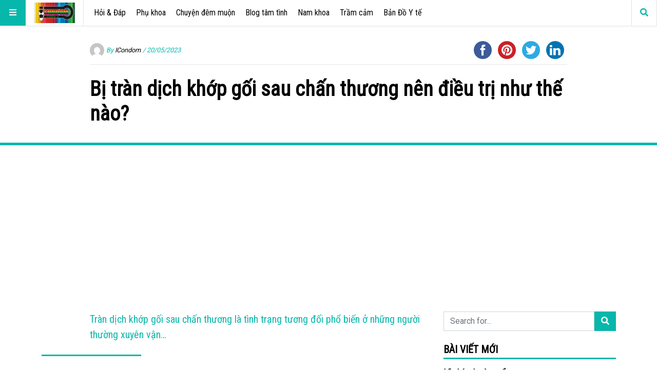

--- FILE ---
content_type: text/html; charset=UTF-8
request_url: https://icondom.vn/bi-tran-dich-khop-goi-sau-chan-thuong-nen-dieu-tri-nhu-the-nao/
body_size: 20490
content:
<!doctype html>
<html lang="vi"
      prefix="og: http://ogp.me/ns#">
<head>
  <meta name="viewport" content="width=device-width, initial-scale=1, shrink-to-fit=no">
  <meta charset="UTF-8" >
	<meta name="google-site-verification" content="3sVA6pKQUk38LV23apnBhx0NZd14PflLiGgqaeITOeI" />
  <link rel="pingback" href="https://icondom.vn/xmlrpc.php" />
  <meta name='robots' content='index, follow, max-image-preview:large, max-snippet:-1, max-video-preview:-1' />
	<style>img:is([sizes="auto" i], [sizes^="auto," i]) { contain-intrinsic-size: 3000px 1500px }</style>
	
	<!-- This site is optimized with the Yoast SEO plugin v26.8 - https://yoast.com/product/yoast-seo-wordpress/ -->
	<title>Bị tràn dịch khớp gối sau chấn thương nên điều trị như thế nào? - ICondom</title>
	<link rel="canonical" href="https://icondom.vn/bi-tran-dich-khop-goi-sau-chan-thuong-nen-dieu-tri-nhu-the-nao/" />
	<meta property="og:locale" content="vi_VN" />
	<meta property="og:type" content="article" />
	<meta property="og:title" content="Bị tràn dịch khớp gối sau chấn thương nên điều trị như thế nào? - ICondom" />
	<meta property="og:description" content="Tràn dịch khớp gối sau chấn thương là tình trạng tương đối phổ biến ở những người thường xuyên vận..." />
	<meta property="og:url" content="https://icondom.vn/bi-tran-dich-khop-goi-sau-chan-thuong-nen-dieu-tri-nhu-the-nao/" />
	<meta property="og:site_name" content="ICondom" />
	<meta property="article:publisher" content="https://www.facebook.com/profile.php?id=100064010651305" />
	<meta property="article:author" content="https://www.facebook.com/profile.php?id=100064010651305" />
	<meta property="article:published_time" content="2023-05-20T08:16:34+00:00" />
	<meta property="article:modified_time" content="2023-05-20T08:16:35+00:00" />
	<meta name="author" content="ICondom" />
	<meta name="twitter:card" content="summary_large_image" />
	<meta name="twitter:label1" content="Được viết bởi" />
	<meta name="twitter:data1" content="ICondom" />
	<meta name="twitter:label2" content="Ước tính thời gian đọc" />
	<meta name="twitter:data2" content="11 phút" />
	<script type="application/ld+json" class="yoast-schema-graph">{"@context":"https://schema.org","@graph":[{"@type":"Article","@id":"https://icondom.vn/bi-tran-dich-khop-goi-sau-chan-thuong-nen-dieu-tri-nhu-the-nao/#article","isPartOf":{"@id":"https://icondom.vn/bi-tran-dich-khop-goi-sau-chan-thuong-nen-dieu-tri-nhu-the-nao/"},"author":{"name":"ICondom","@id":"https://icondom.vn/#/schema/person/0fac0a751b1d4ca53f50e7199a2b4bdc"},"headline":"Bị tràn dịch khớp gối sau chấn thương nên điều trị như thế nào?","datePublished":"2023-05-20T08:16:34+00:00","dateModified":"2023-05-20T08:16:35+00:00","mainEntityOfPage":{"@id":"https://icondom.vn/bi-tran-dich-khop-goi-sau-chan-thuong-nen-dieu-tri-nhu-the-nao/"},"wordCount":3103,"commentCount":0,"publisher":{"@id":"https://icondom.vn/#/schema/person/0fac0a751b1d4ca53f50e7199a2b4bdc"},"keywords":["tràn dịch khớp gối"],"articleSection":["Hỏi &amp; Đáp"],"inLanguage":"vi","potentialAction":[{"@type":"CommentAction","name":"Comment","target":["https://icondom.vn/bi-tran-dich-khop-goi-sau-chan-thuong-nen-dieu-tri-nhu-the-nao/#respond"]}]},{"@type":"WebPage","@id":"https://icondom.vn/bi-tran-dich-khop-goi-sau-chan-thuong-nen-dieu-tri-nhu-the-nao/","url":"https://icondom.vn/bi-tran-dich-khop-goi-sau-chan-thuong-nen-dieu-tri-nhu-the-nao/","name":"Bị tràn dịch khớp gối sau chấn thương nên điều trị như thế nào? - ICondom","isPartOf":{"@id":"https://icondom.vn/#website"},"datePublished":"2023-05-20T08:16:34+00:00","dateModified":"2023-05-20T08:16:35+00:00","breadcrumb":{"@id":"https://icondom.vn/bi-tran-dich-khop-goi-sau-chan-thuong-nen-dieu-tri-nhu-the-nao/#breadcrumb"},"inLanguage":"vi","potentialAction":[{"@type":"ReadAction","target":["https://icondom.vn/bi-tran-dich-khop-goi-sau-chan-thuong-nen-dieu-tri-nhu-the-nao/"]}]},{"@type":"BreadcrumbList","@id":"https://icondom.vn/bi-tran-dich-khop-goi-sau-chan-thuong-nen-dieu-tri-nhu-the-nao/#breadcrumb","itemListElement":[{"@type":"ListItem","position":1,"name":"Trang chủ","item":"https://icondom.vn/"},{"@type":"ListItem","position":2,"name":"Bị tràn dịch khớp gối sau chấn thương nên điều trị như thế nào?"}]},{"@type":"WebSite","@id":"https://icondom.vn/#website","url":"https://icondom.vn/","name":"ICondom","description":"Kết nối cộng đồng, thị trường chăm sóc sức khoẻ lớn nhất Việt Nam","publisher":{"@id":"https://icondom.vn/#/schema/person/0fac0a751b1d4ca53f50e7199a2b4bdc"},"potentialAction":[{"@type":"SearchAction","target":{"@type":"EntryPoint","urlTemplate":"https://icondom.vn/?s={search_term_string}"},"query-input":{"@type":"PropertyValueSpecification","valueRequired":true,"valueName":"search_term_string"}}],"inLanguage":"vi"},{"@type":["Person","Organization"],"@id":"https://icondom.vn/#/schema/person/0fac0a751b1d4ca53f50e7199a2b4bdc","name":"ICondom","image":{"@type":"ImageObject","inLanguage":"vi","@id":"https://icondom.vn/#/schema/person/image/","url":"https://icondom.vn/wp-content/uploads/2019/10/cropped-12278722_1693392840896711_1726870864730823680_n-1.jpg","contentUrl":"https://icondom.vn/wp-content/uploads/2019/10/cropped-12278722_1693392840896711_1726870864730823680_n-1.jpg","width":400,"height":200,"caption":"ICondom"},"logo":{"@id":"https://icondom.vn/#/schema/person/image/"},"description":"Tổng hợp thông tin liên quan về y tế chăm sóc sức khỏe thị trường Việt Nam nhanh và đáp ứng nhu cầu người Việt.","sameAs":["https://icondom.vn/","https://www.facebook.com/profile.php?id=100064010651305"],"url":"https://icondom.vn/author/editor/"}]}</script>
	<!-- / Yoast SEO plugin. -->


<link rel='dns-prefetch' href='//fonts.googleapis.com' />
<link rel='dns-prefetch' href='//www.googletagmanager.com' />
<link rel='dns-prefetch' href='//pagead2.googlesyndication.com' />
<link rel="alternate" type="application/rss+xml" title="Dòng thông tin ICondom &raquo;" href="https://icondom.vn/feed/" />
<link rel="alternate" type="application/rss+xml" title="ICondom &raquo; Dòng bình luận" href="https://icondom.vn/comments/feed/" />
<link rel="alternate" type="application/rss+xml" title="ICondom &raquo; Bị tràn dịch khớp gối sau chấn thương nên điều trị như thế nào? Dòng bình luận" href="https://icondom.vn/bi-tran-dich-khop-goi-sau-chan-thuong-nen-dieu-tri-nhu-the-nao/feed/" />
      <!-- facebook -->
      <meta property="og:type" content="article"/>
      <meta property="og:title" content="Bị tràn dịch khớp gối sau chấn thương nên điều trị như thế nào?"/>
      <meta property="og:description" content="Tràn dịch khớp gối sau chấn thương là tình trạng tương đối phổ biến ở những người thường xuyên vận..."/>
      <meta property="og:url" content="https://icondom.vn/bi-tran-dich-khop-goi-sau-chan-thuong-nen-dieu-tri-nhu-the-nao/"/>
      <meta property="og:image" content=""/>
      <meta property="og:site_name" content="ICondom"/>
      <!-- twitter -->
      <meta name="twitter:card" content="summary" />
      <meta name="twitter:title" content="Bị tràn dịch khớp gối sau chấn thương nên điều trị như thế nào?" />
      <meta name="twitter:description" content="Tràn dịch khớp gối sau chấn thương là tình trạng tương đối phổ biến ở những người thường xuyên vận..." />
      <meta name="twitter:url" content="https://icondom.vn/bi-tran-dich-khop-goi-sau-chan-thuong-nen-dieu-tri-nhu-the-nao/" />
      <meta name="twitter:image" content="" />
    <script type="text/javascript">
/* <![CDATA[ */
window._wpemojiSettings = {"baseUrl":"https:\/\/s.w.org\/images\/core\/emoji\/15.0.3\/72x72\/","ext":".png","svgUrl":"https:\/\/s.w.org\/images\/core\/emoji\/15.0.3\/svg\/","svgExt":".svg","source":{"concatemoji":"https:\/\/icondom.vn\/wp-includes\/js\/wp-emoji-release.min.js?ver=6.7.4"}};
/*! This file is auto-generated */
!function(i,n){var o,s,e;function c(e){try{var t={supportTests:e,timestamp:(new Date).valueOf()};sessionStorage.setItem(o,JSON.stringify(t))}catch(e){}}function p(e,t,n){e.clearRect(0,0,e.canvas.width,e.canvas.height),e.fillText(t,0,0);var t=new Uint32Array(e.getImageData(0,0,e.canvas.width,e.canvas.height).data),r=(e.clearRect(0,0,e.canvas.width,e.canvas.height),e.fillText(n,0,0),new Uint32Array(e.getImageData(0,0,e.canvas.width,e.canvas.height).data));return t.every(function(e,t){return e===r[t]})}function u(e,t,n){switch(t){case"flag":return n(e,"\ud83c\udff3\ufe0f\u200d\u26a7\ufe0f","\ud83c\udff3\ufe0f\u200b\u26a7\ufe0f")?!1:!n(e,"\ud83c\uddfa\ud83c\uddf3","\ud83c\uddfa\u200b\ud83c\uddf3")&&!n(e,"\ud83c\udff4\udb40\udc67\udb40\udc62\udb40\udc65\udb40\udc6e\udb40\udc67\udb40\udc7f","\ud83c\udff4\u200b\udb40\udc67\u200b\udb40\udc62\u200b\udb40\udc65\u200b\udb40\udc6e\u200b\udb40\udc67\u200b\udb40\udc7f");case"emoji":return!n(e,"\ud83d\udc26\u200d\u2b1b","\ud83d\udc26\u200b\u2b1b")}return!1}function f(e,t,n){var r="undefined"!=typeof WorkerGlobalScope&&self instanceof WorkerGlobalScope?new OffscreenCanvas(300,150):i.createElement("canvas"),a=r.getContext("2d",{willReadFrequently:!0}),o=(a.textBaseline="top",a.font="600 32px Arial",{});return e.forEach(function(e){o[e]=t(a,e,n)}),o}function t(e){var t=i.createElement("script");t.src=e,t.defer=!0,i.head.appendChild(t)}"undefined"!=typeof Promise&&(o="wpEmojiSettingsSupports",s=["flag","emoji"],n.supports={everything:!0,everythingExceptFlag:!0},e=new Promise(function(e){i.addEventListener("DOMContentLoaded",e,{once:!0})}),new Promise(function(t){var n=function(){try{var e=JSON.parse(sessionStorage.getItem(o));if("object"==typeof e&&"number"==typeof e.timestamp&&(new Date).valueOf()<e.timestamp+604800&&"object"==typeof e.supportTests)return e.supportTests}catch(e){}return null}();if(!n){if("undefined"!=typeof Worker&&"undefined"!=typeof OffscreenCanvas&&"undefined"!=typeof URL&&URL.createObjectURL&&"undefined"!=typeof Blob)try{var e="postMessage("+f.toString()+"("+[JSON.stringify(s),u.toString(),p.toString()].join(",")+"));",r=new Blob([e],{type:"text/javascript"}),a=new Worker(URL.createObjectURL(r),{name:"wpTestEmojiSupports"});return void(a.onmessage=function(e){c(n=e.data),a.terminate(),t(n)})}catch(e){}c(n=f(s,u,p))}t(n)}).then(function(e){for(var t in e)n.supports[t]=e[t],n.supports.everything=n.supports.everything&&n.supports[t],"flag"!==t&&(n.supports.everythingExceptFlag=n.supports.everythingExceptFlag&&n.supports[t]);n.supports.everythingExceptFlag=n.supports.everythingExceptFlag&&!n.supports.flag,n.DOMReady=!1,n.readyCallback=function(){n.DOMReady=!0}}).then(function(){return e}).then(function(){var e;n.supports.everything||(n.readyCallback(),(e=n.source||{}).concatemoji?t(e.concatemoji):e.wpemoji&&e.twemoji&&(t(e.twemoji),t(e.wpemoji)))}))}((window,document),window._wpemojiSettings);
/* ]]> */
</script>
<style id='wp-emoji-styles-inline-css' type='text/css'>

	img.wp-smiley, img.emoji {
		display: inline !important;
		border: none !important;
		box-shadow: none !important;
		height: 1em !important;
		width: 1em !important;
		margin: 0 0.07em !important;
		vertical-align: -0.1em !important;
		background: none !important;
		padding: 0 !important;
	}
</style>
<link rel='stylesheet' id='wp-block-library-css' href='https://icondom.vn/wp-includes/css/dist/block-library/style.min.css?ver=6.7.4' type='text/css' media='all' />
<style id='classic-theme-styles-inline-css' type='text/css'>
/*! This file is auto-generated */
.wp-block-button__link{color:#fff;background-color:#32373c;border-radius:9999px;box-shadow:none;text-decoration:none;padding:calc(.667em + 2px) calc(1.333em + 2px);font-size:1.125em}.wp-block-file__button{background:#32373c;color:#fff;text-decoration:none}
</style>
<style id='global-styles-inline-css' type='text/css'>
:root{--wp--preset--aspect-ratio--square: 1;--wp--preset--aspect-ratio--4-3: 4/3;--wp--preset--aspect-ratio--3-4: 3/4;--wp--preset--aspect-ratio--3-2: 3/2;--wp--preset--aspect-ratio--2-3: 2/3;--wp--preset--aspect-ratio--16-9: 16/9;--wp--preset--aspect-ratio--9-16: 9/16;--wp--preset--color--black: #000000;--wp--preset--color--cyan-bluish-gray: #abb8c3;--wp--preset--color--white: #ffffff;--wp--preset--color--pale-pink: #f78da7;--wp--preset--color--vivid-red: #cf2e2e;--wp--preset--color--luminous-vivid-orange: #ff6900;--wp--preset--color--luminous-vivid-amber: #fcb900;--wp--preset--color--light-green-cyan: #7bdcb5;--wp--preset--color--vivid-green-cyan: #00d084;--wp--preset--color--pale-cyan-blue: #8ed1fc;--wp--preset--color--vivid-cyan-blue: #0693e3;--wp--preset--color--vivid-purple: #9b51e0;--wp--preset--gradient--vivid-cyan-blue-to-vivid-purple: linear-gradient(135deg,rgba(6,147,227,1) 0%,rgb(155,81,224) 100%);--wp--preset--gradient--light-green-cyan-to-vivid-green-cyan: linear-gradient(135deg,rgb(122,220,180) 0%,rgb(0,208,130) 100%);--wp--preset--gradient--luminous-vivid-amber-to-luminous-vivid-orange: linear-gradient(135deg,rgba(252,185,0,1) 0%,rgba(255,105,0,1) 100%);--wp--preset--gradient--luminous-vivid-orange-to-vivid-red: linear-gradient(135deg,rgba(255,105,0,1) 0%,rgb(207,46,46) 100%);--wp--preset--gradient--very-light-gray-to-cyan-bluish-gray: linear-gradient(135deg,rgb(238,238,238) 0%,rgb(169,184,195) 100%);--wp--preset--gradient--cool-to-warm-spectrum: linear-gradient(135deg,rgb(74,234,220) 0%,rgb(151,120,209) 20%,rgb(207,42,186) 40%,rgb(238,44,130) 60%,rgb(251,105,98) 80%,rgb(254,248,76) 100%);--wp--preset--gradient--blush-light-purple: linear-gradient(135deg,rgb(255,206,236) 0%,rgb(152,150,240) 100%);--wp--preset--gradient--blush-bordeaux: linear-gradient(135deg,rgb(254,205,165) 0%,rgb(254,45,45) 50%,rgb(107,0,62) 100%);--wp--preset--gradient--luminous-dusk: linear-gradient(135deg,rgb(255,203,112) 0%,rgb(199,81,192) 50%,rgb(65,88,208) 100%);--wp--preset--gradient--pale-ocean: linear-gradient(135deg,rgb(255,245,203) 0%,rgb(182,227,212) 50%,rgb(51,167,181) 100%);--wp--preset--gradient--electric-grass: linear-gradient(135deg,rgb(202,248,128) 0%,rgb(113,206,126) 100%);--wp--preset--gradient--midnight: linear-gradient(135deg,rgb(2,3,129) 0%,rgb(40,116,252) 100%);--wp--preset--font-size--small: 13px;--wp--preset--font-size--medium: 20px;--wp--preset--font-size--large: 36px;--wp--preset--font-size--x-large: 42px;--wp--preset--spacing--20: 0.44rem;--wp--preset--spacing--30: 0.67rem;--wp--preset--spacing--40: 1rem;--wp--preset--spacing--50: 1.5rem;--wp--preset--spacing--60: 2.25rem;--wp--preset--spacing--70: 3.38rem;--wp--preset--spacing--80: 5.06rem;--wp--preset--shadow--natural: 6px 6px 9px rgba(0, 0, 0, 0.2);--wp--preset--shadow--deep: 12px 12px 50px rgba(0, 0, 0, 0.4);--wp--preset--shadow--sharp: 6px 6px 0px rgba(0, 0, 0, 0.2);--wp--preset--shadow--outlined: 6px 6px 0px -3px rgba(255, 255, 255, 1), 6px 6px rgba(0, 0, 0, 1);--wp--preset--shadow--crisp: 6px 6px 0px rgba(0, 0, 0, 1);}:where(.is-layout-flex){gap: 0.5em;}:where(.is-layout-grid){gap: 0.5em;}body .is-layout-flex{display: flex;}.is-layout-flex{flex-wrap: wrap;align-items: center;}.is-layout-flex > :is(*, div){margin: 0;}body .is-layout-grid{display: grid;}.is-layout-grid > :is(*, div){margin: 0;}:where(.wp-block-columns.is-layout-flex){gap: 2em;}:where(.wp-block-columns.is-layout-grid){gap: 2em;}:where(.wp-block-post-template.is-layout-flex){gap: 1.25em;}:where(.wp-block-post-template.is-layout-grid){gap: 1.25em;}.has-black-color{color: var(--wp--preset--color--black) !important;}.has-cyan-bluish-gray-color{color: var(--wp--preset--color--cyan-bluish-gray) !important;}.has-white-color{color: var(--wp--preset--color--white) !important;}.has-pale-pink-color{color: var(--wp--preset--color--pale-pink) !important;}.has-vivid-red-color{color: var(--wp--preset--color--vivid-red) !important;}.has-luminous-vivid-orange-color{color: var(--wp--preset--color--luminous-vivid-orange) !important;}.has-luminous-vivid-amber-color{color: var(--wp--preset--color--luminous-vivid-amber) !important;}.has-light-green-cyan-color{color: var(--wp--preset--color--light-green-cyan) !important;}.has-vivid-green-cyan-color{color: var(--wp--preset--color--vivid-green-cyan) !important;}.has-pale-cyan-blue-color{color: var(--wp--preset--color--pale-cyan-blue) !important;}.has-vivid-cyan-blue-color{color: var(--wp--preset--color--vivid-cyan-blue) !important;}.has-vivid-purple-color{color: var(--wp--preset--color--vivid-purple) !important;}.has-black-background-color{background-color: var(--wp--preset--color--black) !important;}.has-cyan-bluish-gray-background-color{background-color: var(--wp--preset--color--cyan-bluish-gray) !important;}.has-white-background-color{background-color: var(--wp--preset--color--white) !important;}.has-pale-pink-background-color{background-color: var(--wp--preset--color--pale-pink) !important;}.has-vivid-red-background-color{background-color: var(--wp--preset--color--vivid-red) !important;}.has-luminous-vivid-orange-background-color{background-color: var(--wp--preset--color--luminous-vivid-orange) !important;}.has-luminous-vivid-amber-background-color{background-color: var(--wp--preset--color--luminous-vivid-amber) !important;}.has-light-green-cyan-background-color{background-color: var(--wp--preset--color--light-green-cyan) !important;}.has-vivid-green-cyan-background-color{background-color: var(--wp--preset--color--vivid-green-cyan) !important;}.has-pale-cyan-blue-background-color{background-color: var(--wp--preset--color--pale-cyan-blue) !important;}.has-vivid-cyan-blue-background-color{background-color: var(--wp--preset--color--vivid-cyan-blue) !important;}.has-vivid-purple-background-color{background-color: var(--wp--preset--color--vivid-purple) !important;}.has-black-border-color{border-color: var(--wp--preset--color--black) !important;}.has-cyan-bluish-gray-border-color{border-color: var(--wp--preset--color--cyan-bluish-gray) !important;}.has-white-border-color{border-color: var(--wp--preset--color--white) !important;}.has-pale-pink-border-color{border-color: var(--wp--preset--color--pale-pink) !important;}.has-vivid-red-border-color{border-color: var(--wp--preset--color--vivid-red) !important;}.has-luminous-vivid-orange-border-color{border-color: var(--wp--preset--color--luminous-vivid-orange) !important;}.has-luminous-vivid-amber-border-color{border-color: var(--wp--preset--color--luminous-vivid-amber) !important;}.has-light-green-cyan-border-color{border-color: var(--wp--preset--color--light-green-cyan) !important;}.has-vivid-green-cyan-border-color{border-color: var(--wp--preset--color--vivid-green-cyan) !important;}.has-pale-cyan-blue-border-color{border-color: var(--wp--preset--color--pale-cyan-blue) !important;}.has-vivid-cyan-blue-border-color{border-color: var(--wp--preset--color--vivid-cyan-blue) !important;}.has-vivid-purple-border-color{border-color: var(--wp--preset--color--vivid-purple) !important;}.has-vivid-cyan-blue-to-vivid-purple-gradient-background{background: var(--wp--preset--gradient--vivid-cyan-blue-to-vivid-purple) !important;}.has-light-green-cyan-to-vivid-green-cyan-gradient-background{background: var(--wp--preset--gradient--light-green-cyan-to-vivid-green-cyan) !important;}.has-luminous-vivid-amber-to-luminous-vivid-orange-gradient-background{background: var(--wp--preset--gradient--luminous-vivid-amber-to-luminous-vivid-orange) !important;}.has-luminous-vivid-orange-to-vivid-red-gradient-background{background: var(--wp--preset--gradient--luminous-vivid-orange-to-vivid-red) !important;}.has-very-light-gray-to-cyan-bluish-gray-gradient-background{background: var(--wp--preset--gradient--very-light-gray-to-cyan-bluish-gray) !important;}.has-cool-to-warm-spectrum-gradient-background{background: var(--wp--preset--gradient--cool-to-warm-spectrum) !important;}.has-blush-light-purple-gradient-background{background: var(--wp--preset--gradient--blush-light-purple) !important;}.has-blush-bordeaux-gradient-background{background: var(--wp--preset--gradient--blush-bordeaux) !important;}.has-luminous-dusk-gradient-background{background: var(--wp--preset--gradient--luminous-dusk) !important;}.has-pale-ocean-gradient-background{background: var(--wp--preset--gradient--pale-ocean) !important;}.has-electric-grass-gradient-background{background: var(--wp--preset--gradient--electric-grass) !important;}.has-midnight-gradient-background{background: var(--wp--preset--gradient--midnight) !important;}.has-small-font-size{font-size: var(--wp--preset--font-size--small) !important;}.has-medium-font-size{font-size: var(--wp--preset--font-size--medium) !important;}.has-large-font-size{font-size: var(--wp--preset--font-size--large) !important;}.has-x-large-font-size{font-size: var(--wp--preset--font-size--x-large) !important;}
:where(.wp-block-post-template.is-layout-flex){gap: 1.25em;}:where(.wp-block-post-template.is-layout-grid){gap: 1.25em;}
:where(.wp-block-columns.is-layout-flex){gap: 2em;}:where(.wp-block-columns.is-layout-grid){gap: 2em;}
:root :where(.wp-block-pullquote){font-size: 1.5em;line-height: 1.6;}
</style>
<link rel='stylesheet' id='kk-star-ratings-css' href='https://icondom.vn/wp-content/plugins/kk-star-ratings/src/core/public/css/kk-star-ratings.min.css?ver=5.4.10.3' type='text/css' media='all' />
<link rel='stylesheet' id='fontawesome-all-min-css' href='https://icondom.vn/wp-content/themes/stuffpost/assets/fontawesome/web-fonts-with-css/css/fontawesome-all.min.css' type='text/css' media='all' />
<link rel='stylesheet' id='stuffpost-weart-fonts-css' href='https://fonts.googleapis.com/css?family=Roboto%7CRoboto+Condensed&#038;subset' type='text/css' media='all' />
<link rel='stylesheet' id='stuffpost-weart-style-css' href='https://icondom.vn/wp-content/themes/stuffpost/assets/weart.css' type='text/css' media='all' />
<link rel='stylesheet' id='stuffpost-style-css' href='https://icondom.vn/wp-content/themes/stuffpost/style.css?ver=6.7.4' type='text/css' media='all' />
<link rel='stylesheet' id='main-style-css' href='https://icondom.vn/wp-content/themes/stuffpost/style.css?ver=6.7.4' type='text/css' media='all' />
<style id='main-style-inline-css' type='text/css'>

                    .post-container .post-content blockquote:before, .post-container .comment-content blockquote:before,
                    .woocommerce .button:hover, .woocommerce #review_form #respond .form-submit input:hover,
                    .woocommerce .woocommerce-error:before, .woocommerce .woocommerce-info:before, .woocommerce .woocommerce-message:before,
                    .woocommerce div.product p.price,
                    .section-video .carousel-indicators li.active,
                    .lh-1 a:hover,
                    .l-1 a,
                    #llc_comments_button:hover, #submit:hover,
                    .c-1, ch-1:hover { color: #07b7ab !important }

                    .woocommerce span.onsale,
                    .format-video.itemInner:after, .format-video.itemGrid:after, .format-audio.itemInner:after, .format-audio.itemGrid:after, .format-gallery.itemInner:after, .format-gallery.itemGrid:after, .sticky.itemInner:after, .sticky.itemGrid:after,
                    .bgh-1:hover,
                    .sectionTitle span:before,
                    #llc_comments_button, #submit,
                    .bg-1 { background-color: #07b7ab !important }

                    .post-container .post-content a, .post-container .comment-content a,
                    .post-container .post-content blockquote,
                    .post-container .comment-content blockquote,
                    .archive-title,
                    .section-video .carousel-indicators li.active,
                    .post-container .lead:after,
                    .home-recommendation,
                    .video-post-header .lead:after,
                    .video-post,
                    .article-header,
                    #footer,
                    #search-menu input[type=search],
                    #llc_comments_button:hover, #submit:hover,
                    .brd-1{ border-color: #07b7ab !important }

                    .woocommerce .woocommerce-error, .woocommerce .woocommerce-info, .woocommerce .woocommerce-message { border-top-color: #07b7ab }

                    .itemInner:hover .title:before{ background: linear-gradient(to bottom, transparent 0%, #07b7ab 50%, #07b7ab 100%); }
                    .itemInner .bg:before{ background: linear-gradient(-45deg,#000, #07b7ab ); }
                    #footer .footer-content:after{ background: linear-gradient(to bottom, transparent, #07b7ab ); }
                    

                    .l-meta a, .lh-meta a:hover,
                    .woocommerce div.product .product_meta,
                    .widget_rss ul li .rss-date,
                    .c-meta,.ch-meta:hover { color: #07b7ab !important; }

                    .woocommerce .price_slider.ui-widget-content,
                    .bg-meta,.bgh-meta:hover  { background-color: #07b7ab !important; }

                    .brd-meta,
                    .post-content table td, .post-content table th, .comment-content table td, .comment-content table th { border-color: #07b7ab !important }
                    

                    .l-black a,
                    .lh-black a:hover,
                    .woocommerce .page-title,
                    .woocommerce .button, .woocommerce #review_form #respond .form-submit input,
                    .woocommerce ul.products li.product .price,
                    .woocommerce .button, .woocommerce #review_form #respond .form-submit input,
                    .woocommerce ul.products li.product .price,
                    .c-black, .ch-black:hover { color: #000000 !important; }

                    .menu-mobile .mobile-menu-inner .social ul li,
                    .menu-mobile .mobile-menu-inner .items ul li a .hover,
                    .woocommerce .button:hover, .woocommerce #review_form #respond .form-submit input:hover,
                    .woocommerce .price_slider .ui-slider-range, .woocommerce .price_slider .ui-slider-handle,
                    .bgh-black:hover,
                    .bg-black { background-color: #000000 !important; }

                    .brd-black{border-color: #000000 !important;}
                    

                    .l-white a,
                    .lh-white a:hover,
                    .format-video.itemInner:after, .format-video.itemGrid:after, .format-audio.itemInner:after, .format-audio.itemGrid:after, .format-gallery.itemInner:after, .format-gallery.itemGrid:after, .sticky.itemInner:after, .sticky.itemGrid:after,
                    .woocommerce span.onsale,
                    #llc_comments_button, #submit,
                    .c-white,.ch-white:hover { color: #ffffff !important; }


                    .section-video .carousel-indicators li.active,
                    .bgh-white:hover,
                    .bg-white { background-color: #ffffff !important; }

                    .section-video .carousel-indicators li.active:before {
                    border-color: transparent #ffffff transparent transparent; }
                    

                  .f-main,
                  .comment-list .comment-body .comment-meta,
                  h1, .h1, h2, .h2, h3, .h3, h4, .h4, h5, .h5, h6,
                  .woocommerce .page-title,
                  .woocommerce div.product h1,
                  .woocommerce div.product h2,
                  .woocommerce div.product h3,
                  .woocommerce div.product h4,
                  .woocommerce div.product #reviews #review_form #respond #reply-title,
                  .woocommerce div.product .woocommerce-tabs ul.tabs li,
                  .woocommerce ul.product_list_widget li .product-title,.woocommerce .button,
                  .woocommerce #review_form #respond .form-submit input,
                  .woocommerce span.onsale,
                  #llc_comments_button, #submit,
                  .widget_rss ul li .rsswidget, .h6,
                  #desktop-menu .dropdown .dropdown-menu .dropdown-item{
                    font-family: Roboto Condensed !important;
                  }
                  

                  .f-text,
                  .woocommerce .woocommerce-result-count,
                  .woocommerce div.product #reviews #review_form #respond .comment-form-comment,
                  .woocommerce div.product #reviews #review_form #respond .comment-form-email,
                  .woocommerce div.product #reviews #review_form #respond .comment-form-author {
                    font-family: Roboto !important;
                  }
                  
</style>
<script type="text/javascript" src="https://icondom.vn/wp-includes/js/jquery/jquery.min.js?ver=3.7.1" id="jquery-core-js"></script>
<script type="text/javascript" src="https://icondom.vn/wp-includes/js/jquery/jquery-migrate.min.js?ver=3.4.1" id="jquery-migrate-js"></script>
<link rel="https://api.w.org/" href="https://icondom.vn/wp-json/" /><link rel="alternate" title="JSON" type="application/json" href="https://icondom.vn/wp-json/wp/v2/posts/9488" /><link rel="EditURI" type="application/rsd+xml" title="RSD" href="https://icondom.vn/xmlrpc.php?rsd" />
<meta name="generator" content="WordPress 6.7.4" />
<link rel='shortlink' href='https://icondom.vn/?p=9488' />
<link rel="alternate" title="oNhúng (JSON)" type="application/json+oembed" href="https://icondom.vn/wp-json/oembed/1.0/embed?url=https%3A%2F%2Ficondom.vn%2Fbi-tran-dich-khop-goi-sau-chan-thuong-nen-dieu-tri-nhu-the-nao%2F" />
<link rel="alternate" title="oNhúng (XML)" type="text/xml+oembed" href="https://icondom.vn/wp-json/oembed/1.0/embed?url=https%3A%2F%2Ficondom.vn%2Fbi-tran-dich-khop-goi-sau-chan-thuong-nen-dieu-tri-nhu-the-nao%2F&#038;format=xml" />
<meta name="generator" content="Site Kit by Google 1.171.0" /><!-- Google Tag Manager -->
<script>(function(w,d,s,l,i){w[l]=w[l]||[];w[l].push({'gtm.start':
new Date().getTime(),event:'gtm.js'});var f=d.getElementsByTagName(s)[0],
j=d.createElement(s),dl=l!='dataLayer'?'&l='+l:'';j.async=true;j.src=
'https://www.googletagmanager.com/gtm.js?id='+i+dl;f.parentNode.insertBefore(j,f);
})(window,document,'script','dataLayer','GTM-TQD4GHV');</script>
<!-- End Google Tag Manager --><script type="application/ld+json">{
    "@context": "https://schema.org/",
    "@type": "CreativeWorkSeries",
    "name": "Bị tràn dịch khớp gối sau chấn thương nên điều trị như thế nào?",
    "aggregateRating": {
        "@type": "AggregateRating",
        "ratingValue": "5",
        "bestRating": "5",
        "ratingCount": "1"
    }
}</script>
<!-- Thẻ meta Google AdSense được thêm bởi Site Kit -->
<meta name="google-adsense-platform-account" content="ca-host-pub-2644536267352236">
<meta name="google-adsense-platform-domain" content="sitekit.withgoogle.com">
<!-- Kết thúc thẻ meta Google AdSense được thêm bởi Site Kit -->

<!-- Mã đoạn Google AdSense được thêm bởi Site Kit -->
<script type="text/javascript" async="async" src="https://pagead2.googlesyndication.com/pagead/js/adsbygoogle.js?client=ca-pub-2076148977990738&amp;host=ca-host-pub-2644536267352236" crossorigin="anonymous"></script>

<!-- Kết thúc mã đoạn Google AdSense được thêm bởi Site Kit -->
<link rel="icon" href="https://icondom.vn/wp-content/uploads/2019/10/cropped-12278722_1693392840896711_1726870864730823680_n-2-32x32.jpg" sizes="32x32" />
<link rel="icon" href="https://icondom.vn/wp-content/uploads/2019/10/cropped-12278722_1693392840896711_1726870864730823680_n-2-192x192.jpg" sizes="192x192" />
<link rel="apple-touch-icon" href="https://icondom.vn/wp-content/uploads/2019/10/cropped-12278722_1693392840896711_1726870864730823680_n-2-180x180.jpg" />
<meta name="msapplication-TileImage" content="https://icondom.vn/wp-content/uploads/2019/10/cropped-12278722_1693392840896711_1726870864730823680_n-2-270x270.jpg" />
</head>
<body class="post-template-default single single-post postid-9488 single-format-standard wp-custom-logo">
<!-- MENU -->
<!-- MAIN MENU -->
  <div class="menu-divider"></div>
  <div id="main-menu" class="f-main sticky-header bg-white">
    <div class="w-100 d-flex align-items-center position-relative">

      <div id="bars" class="bg-1 c-white ch-black"><i class="fas fa-bars"></i></div>

              <div class="logo menu-logo border-right f-main l-black lh-1" itemscope>
                      <a href="https://icondom.vn/" class="custom-logo-link" rel="home"><img width="400" height="200" src="https://icondom.vn/wp-content/uploads/2019/10/cropped-12278722_1693392840896711_1726870864730823680_n-1.jpg" class="custom-logo" alt="ICondom" decoding="async" fetchpriority="high" srcset="https://icondom.vn/wp-content/uploads/2019/10/cropped-12278722_1693392840896711_1726870864730823680_n-1.jpg 400w, https://icondom.vn/wp-content/uploads/2019/10/cropped-12278722_1693392840896711_1726870864730823680_n-1-300x150.jpg 300w, https://icondom.vn/wp-content/uploads/2019/10/cropped-12278722_1693392840896711_1726870864730823680_n-1-200x100.jpg 200w" sizes="(max-width: 400px) 100vw, 400px" /></a>                  </div><!-- .logo -->
      
      <div class="d-flex align-items-center
        mr-auto
        ">
              <nav class="navbar navbar-expand l-black lh-1 px-1 position-static" role="navigation">
          <ul id="desktop-menu" class="navbar-nav px-2 d-none"><li id="menu-item-303" class="menu-item menu-item-type-taxonomy menu-item-object-category current-post-ancestor current-menu-parent current-post-parent menu-item-303"><a href="https://icondom.vn/category/hoi-dap/">Hỏi &amp; Đáp</a></li>
<li id="menu-item-302" class="menu-item menu-item-type-taxonomy menu-item-object-category menu-item-302"><a href="https://icondom.vn/category/phu-khoa/">Phụ khoa</a></li>
<li id="menu-item-304" class="menu-item menu-item-type-taxonomy menu-item-object-category menu-item-304"><a href="https://icondom.vn/category/chuyen-dem-muon/">Chuyện đêm muộn</a></li>
<li id="menu-item-305" class="menu-item menu-item-type-taxonomy menu-item-object-category menu-item-305"><a href="https://icondom.vn/category/blog-tam-tinh/">Blog tâm tình</a></li>
<li id="menu-item-306" class="menu-item menu-item-type-taxonomy menu-item-object-category menu-item-306"><a href="https://icondom.vn/category/nam-khoa/">Nam khoa</a></li>
<li id="menu-item-307" class="menu-item menu-item-type-taxonomy menu-item-object-category menu-item-307"><a href="https://icondom.vn/category/tram-cam/">Trầm cảm</a></li>
<li id="menu-item-1203" class="menu-item menu-item-type-taxonomy menu-item-object-category menu-item-1203"><a href="https://icondom.vn/category/ban-do-y-te/">Bản Đồ Y tế</a></li>
</ul>        </nav>
            </div>

      <div class="ml-auto">
                          <div id="search" class="c-meta border-left border-right ch-black d-inline-block"><i class="fas fa-search"></i></div>
              </div>

    </div>
  </div>

<!-- if is a bottom logo -->
  
<!-- MOBILE MENU -->
  <div id="mobile-menu">
    <div class="moible-menu-inner container h-100 f-main l-white lh-white">
        <div class="menu w-100 text-uppercase">
          <ul id="menu-gioi-thieu-icondom" class=""><li class="menu-item menu-item-type-taxonomy menu-item-object-category current-post-ancestor current-menu-parent current-post-parent menu-item-303"><a href="https://icondom.vn/category/hoi-dap/">Hỏi &amp; Đáp</a></li>
<li class="menu-item menu-item-type-taxonomy menu-item-object-category menu-item-302"><a href="https://icondom.vn/category/phu-khoa/">Phụ khoa</a></li>
<li class="menu-item menu-item-type-taxonomy menu-item-object-category menu-item-304"><a href="https://icondom.vn/category/chuyen-dem-muon/">Chuyện đêm muộn</a></li>
<li class="menu-item menu-item-type-taxonomy menu-item-object-category menu-item-305"><a href="https://icondom.vn/category/blog-tam-tinh/">Blog tâm tình</a></li>
<li class="menu-item menu-item-type-taxonomy menu-item-object-category menu-item-306"><a href="https://icondom.vn/category/nam-khoa/">Nam khoa</a></li>
<li class="menu-item menu-item-type-taxonomy menu-item-object-category menu-item-307"><a href="https://icondom.vn/category/tram-cam/">Trầm cảm</a></li>
<li class="menu-item menu-item-type-taxonomy menu-item-object-category menu-item-1203"><a href="https://icondom.vn/category/ban-do-y-te/">Bản Đồ Y tế</a></li>
</ul>        </div>
    </div>
  </div>

<!-- search menu -->
  <div id="search-menu">
    <div class="moible-menu-inner container h-100 f-main l-white lh-white">
        <div class="menu w-100">
          <form role="search" method="get" class="search-form d-block " action="https://icondom.vn/">
  <div class="input-group">
    <input type="search" class="form-control search-field" placeholder="Search for..." aria-label="Search for..." name="s">
    <span class="input-group-btn">
      <button class="btn bg-1 c-white search-submit" type="submit"><i class="fas fa-search"></i></button>
    </span>
  </div>
</form>
        </div>
    </div>
  </div><!-- MAIN --><div class="c-black f-text main">



  <article id="post-9488" class="post-9488 post type-post status-publish format-standard hentry category-hoi-dap tag-tran-dich-khop-goi">
    <!-- HEADER -->
      <header class="article-header  c-black l-black">
                <div class="img-text">
          <div class="container">
            <div class="row">
              <div class="col-lg-10 mb-3 mt-4 offset-lg-1">
                <div class="meta row align-items-center d-none d-sm-flex">
                  <div class="col-lg-6 actual-meta">
                          <div class="by-badge c-meta  small d-flex align-items-center">
        <img src="https://secure.gravatar.com/avatar/0e7dfb41d2934e9a397e0154dccba156?s=28&amp;d=mm&amp;r=g" class="rounded-circle mr-1" alt="" />
        <span class="author">
          By <a href="https://icondom.vn/author/editor/" title="Đăng bởi ICondom" rel="author">ICondom</a>        </span>
                  <span class="date ml-1">
            / 20/05/2023          </span>
              </div>
                      </div><!-- .actual-meta -->
                  <div class="col-lg-6 share">
                    <!-- Simple Share Buttons Adder (8.4.6) simplesharebuttons.com --><div class="ssba-classic-2 ssba ssbp-wrap aligncenter ssbp--theme-1"><div style="text-align:left"><span class="ssba-share-text">Share this...</span><br/><a data-site="facebook" class="ssba_facebook_share ssba_share_link" href="https://www.facebook.com/sharer.php?t=Bị tràn dịch khớp gối sau chấn thương nên điều trị như thế nào?&u=https://icondom.vn/bi-tran-dich-khop-goi-sau-chan-thuong-nen-dieu-tri-nhu-the-nao/"  target=_blank  style="color:; background-color: ; height: 48px; width: 48px; " ><img src="https://icondom.vn/wp-content/plugins/simple-share-buttons-adder/buttons/somacro/facebook.png" style="width: 35px;" title="facebook" class="ssba ssba-img" alt="Share on facebook" /><div title="Facebook" class="ssbp-text">Facebook</div></a><a data-site="pinterest" class="ssba_pinterest_share ssba_share_link" href="https://pinterest.com/pin/create/button/?description=Bị tràn dịch khớp gối sau chấn thương nên điều trị như thế nào?&media=&url=https://icondom.vn/bi-tran-dich-khop-goi-sau-chan-thuong-nen-dieu-tri-nhu-the-nao/"  target=_blank  style="color:; background-color: ; height: 48px; width: 48px; " ><img src="https://icondom.vn/wp-content/plugins/simple-share-buttons-adder/buttons/somacro/pinterest.png" style="width: 35px;" title="pinterest" class="ssba ssba-img" alt="Share on pinterest" /><div title="Pinterest" class="ssbp-text">Pinterest</div></a><a data-site="twitter" class="ssba_twitter_share ssba_share_link" href="https://twitter.com/intent/tweet?text=Bị tràn dịch khớp gối sau chấn thương nên điều trị như thế nào?&url=https://icondom.vn/bi-tran-dich-khop-goi-sau-chan-thuong-nen-dieu-tri-nhu-the-nao/&via="  target=_blank  style="color:; background-color: ; height: 48px; width: 48px; " ><img src="https://icondom.vn/wp-content/plugins/simple-share-buttons-adder/buttons/somacro/twitter.png" style="width: 35px;" title="twitter" class="ssba ssba-img" alt="Share on twitter" /><div title="Twitter" class="ssbp-text">Twitter</div></a><a data-site="linkedin" class="ssba_linkedin_share ssba_share_link" href="https://www.linkedin.com/shareArticle?title=Bị tràn dịch khớp gối sau chấn thương nên điều trị như thế nào?&url=https://icondom.vn/bi-tran-dich-khop-goi-sau-chan-thuong-nen-dieu-tri-nhu-the-nao/"  target=_blank  style="color:; background-color: ; height: 48px; width: 48px; " ><img src="https://icondom.vn/wp-content/plugins/simple-share-buttons-adder/buttons/somacro/linkedin.png" style="width: 35px;" title="linkedin" class="ssba ssba-img" alt="Share on linkedin" /><div title="Linkedin" class="ssbp-text">Linkedin</div></a></div></div>                  </div>
                </div><!-- .meta -->
                <hr class=" mb-4 mt-1 d-none d-sm-flex">
                <h1 class="title f-main my-3 font-weight-bold">Bị tràn dịch khớp gối sau chấn thương nên điều trị như thế nào?</h1>
              </div><!-- .col-lg-10 -->
            </div><!-- .row -->
          </div><!-- .container -->
        </div><!-- .img-text -->
      </header>

    <!-- CONTENT -->
      <div class="container post-container pt-4">
        <div class="row pb-5">
          <div class="col-lg-7 offset-lg-1
          ">
            
<!-- /* EXCERPT */ -->
  <div class="lead c-meta mb-4 f-main"><p>Tràn dịch khớp gối sau chấn thương là tình trạng tương đối phổ biến ở những người thường xuyên vận&#8230;</p>
</div>

<!-- /* FEATURED IMG or VIDEO */ -->
  <!-- /* CONTENT */ -->
  <div class="post-content l-1 lh-black mb-4 clearfix">

<div class="kk-star-ratings kksr-auto kksr-align-left kksr-valign-top"
    data-payload='{&quot;align&quot;:&quot;left&quot;,&quot;id&quot;:&quot;9488&quot;,&quot;slug&quot;:&quot;default&quot;,&quot;valign&quot;:&quot;top&quot;,&quot;ignore&quot;:&quot;&quot;,&quot;reference&quot;:&quot;auto&quot;,&quot;class&quot;:&quot;&quot;,&quot;count&quot;:&quot;1&quot;,&quot;legendonly&quot;:&quot;&quot;,&quot;readonly&quot;:&quot;&quot;,&quot;score&quot;:&quot;5&quot;,&quot;starsonly&quot;:&quot;&quot;,&quot;best&quot;:&quot;5&quot;,&quot;gap&quot;:&quot;4&quot;,&quot;greet&quot;:&quot;Rate this post&quot;,&quot;legend&quot;:&quot;5\/5 - (1 bình chọn)&quot;,&quot;size&quot;:&quot;24&quot;,&quot;title&quot;:&quot;Bị tràn dịch khớp gối sau chấn thương nên điều trị như thế nào?&quot;,&quot;width&quot;:&quot;138&quot;,&quot;_legend&quot;:&quot;{score}\/{best} - ({count} {votes})&quot;,&quot;font_factor&quot;:&quot;1.25&quot;}'>
            
<div class="kksr-stars">
    
<div class="kksr-stars-inactive">
            <div class="kksr-star" data-star="1" style="padding-right: 4px">
            

<div class="kksr-icon" style="width: 24px; height: 24px;"></div>
        </div>
            <div class="kksr-star" data-star="2" style="padding-right: 4px">
            

<div class="kksr-icon" style="width: 24px; height: 24px;"></div>
        </div>
            <div class="kksr-star" data-star="3" style="padding-right: 4px">
            

<div class="kksr-icon" style="width: 24px; height: 24px;"></div>
        </div>
            <div class="kksr-star" data-star="4" style="padding-right: 4px">
            

<div class="kksr-icon" style="width: 24px; height: 24px;"></div>
        </div>
            <div class="kksr-star" data-star="5" style="padding-right: 4px">
            

<div class="kksr-icon" style="width: 24px; height: 24px;"></div>
        </div>
    </div>
    
<div class="kksr-stars-active" style="width: 138px;">
            <div class="kksr-star" style="padding-right: 4px">
            

<div class="kksr-icon" style="width: 24px; height: 24px;"></div>
        </div>
            <div class="kksr-star" style="padding-right: 4px">
            

<div class="kksr-icon" style="width: 24px; height: 24px;"></div>
        </div>
            <div class="kksr-star" style="padding-right: 4px">
            

<div class="kksr-icon" style="width: 24px; height: 24px;"></div>
        </div>
            <div class="kksr-star" style="padding-right: 4px">
            

<div class="kksr-icon" style="width: 24px; height: 24px;"></div>
        </div>
            <div class="kksr-star" style="padding-right: 4px">
            

<div class="kksr-icon" style="width: 24px; height: 24px;"></div>
        </div>
    </div>
</div>
                

<div class="kksr-legend" style="font-size: 19.2px;">
            5/5 - (1 bình chọn)    </div>
    </div>

<p><strong><em>Tràn dịch khớp gối sau chấn thương</em></strong><em> là tình trạng tương đối phổ biến ở những người thường xuyên vận động mạnh hoặc bị tai nạn. Người bệnh thường xuyên bị đau nhức, sưng viêm và có thể dẫn đến một số biến chứng nguy hiểm. Vậy làm thế nào để điều trị. Hãy cùng ICondom tìm hiểu rõ hơn về vấn đề này trong  bài viết dưới đây nhé!</em></p>



<h3 class="wp-block-heading"><strong>Nguyên nhân dẫn đến tràn dịch khớp gối sau chấn thương</strong></h3>



<p>Tràn dịch khớp gối là tình trạng tích tụ quá nhiều dịch bên trong khớp, khiến cho gối bị đau nhức, sưng đỏ, phù nề. Có nhiều nguyên nhân dẫn đến tình trạng này, tuy nhiên, chấn thương là nguyên nhân thường gặp nhất ở những người bị tràn dịch khớp gối.</p>



<p>Những chấn thương thường gặp chủ yếu là do lao động quá sức, chơi các môn thể thao mạnh hoặc tai nạn giao thông làm cho đầu gối bị va đập. Các tổ chức bao quanh khớp (như dây chằng, sụn, xương,&#8230;) bị tổn thương, từ đó kích thích sản xuất, vận chuyển hoạt dịch đến chỗ khớp viêm. Thực chất,<strong><em> tràn dịch khớp gối sau chấn thương chính</em></strong> là một phản ứng tự nhiên để bảo vệ khớp khỏi các tổn thương. Gãy xương, viêm bao màng hoạt dịch, trật khớp là những chấn thương phổ biến có thể dẫn đến tràn dịch khớp gối.</p>



<p>Những người gặp các vấn đề về xương khớp hay tuổi tác đã cao rất dễ gặp tình trạng tràn dịch khớp gối dù chỉ là một va chạm nhẹ. Vận động viên thể thao, người thường xuyên mang vác nặng là những đối tượng có nguy cơ cao bị tràn dịch khớp gối.</p>



<h3 class="wp-block-heading"><strong>Triệu chứng của tràn dịch khớp gối sau chấn thương</strong></h3>



<p>Các triệu chứng do <strong><em>tràn dịch khớp gối sau chấn thương</em></strong> thường rất dễ nhận biết. Tùy vào mức độ tổn thương mà người bệnh có các biểu hiện khác nhau. Tuy nhiên, mọi thường chủ quan và cho rằng đó chỉ là đau nhức xương khớp thông thường làm cho tình trạng viêm trở nên nặng hơn. Một số triệu chứng thường thấy ở người bị tràn dịch khớp gối do chấn thương như:</p>



<ul class="wp-block-list">
<li><strong>Đau nhức gối</strong>: Đây chính là dấu hiệu dễ nhận biết nhất, điều này cũng cho biết khớp gối của bạn đang có vấn đề, vì vậy bạn nên đi khám bác sĩ khi có dấu hiệu bất thường. Cơn đau có thể kéo dài từ vài ngày ngày đến vài tuần, đặc biệt là vào ban đêm hoặc khi thay đổi thời tiết (vì dây thần kinh số 10 chi phối cảm giác đau tăng cường hoạt động về đêm và gần sáng). Hạn chế di chuyển, vận động, có thể giúp giảm cảm giác đau tạm thời.</li>



<li><strong>Sưng, viêm khớp</strong>: Bạn có thể dễ dàng nhận thấy vùng đầu gối bị sưng to và nóng lên. Khớp bị tổn thương rất dễ nhiễm khuẩn, vì thế để giúp cơ thể giúp chống lại các tác nhân gây bệnh như vi khuẩn, virus,&#8230; bạch cầu sẽ được huy động đến ổ viêm, tiết ra các chất trung gian hóa học như bradykinin, interleukin,&#8230; gây ra cảm giác đau nhức, làm sưng, nóng khớp gối. Đầu gối sưng viêm làm bạn gặp khó khi di chuyển, gập, duỗi đầu gối.</li>



<li><strong>Sốt</strong>: Sốt là một phản ứng tự bảo vệ của cơ thể, nhằm cảnh báo có “kẻ lạ” xâm nhập. Chính vì vậy, sốt không có hại đối với cơ thể nếu bệnh nhân không sốt quá cao.</li>
</ul>



<ul class="wp-block-list">
<li><strong>Tê, cứng khớp</strong>: Nếu chấn thương ảnh hưởng đến dây thần kinh bao quanh khớp, người bệnh có thể gặp phải tình trạng tê, cứng khớp.</li>
</ul>



<h3 class="wp-block-heading"><strong>Biến chứng của tràn dịch khớp gối</strong></h3>



<p>Tràn dịch khớp gối không phải là bệnh khó điều trị. Mặc dù vậy, nếu không được điều trị, bệnh có thể tiến triển nặng hơn và sinh ra các biến chứng nguy hiểm. Các biến chứng đó có thể là:</p>



<ul class="wp-block-list">
<li><strong>Chảy máu trong, tụ máu</strong>: Các va đập mạnh cùng với lượng dịch quá nhiều làm cho mạch máu bị chèn ép, tổn thương, nặng hơn có thể dẫn đến vỡ mạch hoặc tụ máu. Máu tụ tạo cục máu đông cản trở lưu thông máu, khiến cho tổn thương chậm lành và ngày càng nặng hơn do hạn chế cung cấp oxy và các chất dinh dưỡng cần thiết.&nbsp;</li>
</ul>



<ul class="wp-block-list">
<li><strong>U nang</strong>: Dịch lỏng tích tụ quá nhiều làm phá vỡ cấu trúc khớp, lâu dần dẫn đến nguy cơ hình thành khối u và mất dần khả năng vận động.</li>
</ul>



<p>Chính vì thế, phát hiện sớm và điều trị kịp thời <strong><em>tràn dịch khớp gối sau chấn thương</em></strong> là hết sức cần thiết. Tốt hơn hết là bạn nên đi khám bác sĩ khi nhận thấy các vấn đề về sức khỏe.</p>



<h2 class="wp-block-heading"><strong>Điều trị tràn dịch khớp gối sau chấn thương như thế nào cho hiệu quả?</strong></h2>



<p>Dựa vào kết quả chụp X-quang, xét nghiệm dịch khớp gối, bác sĩ có thể chẩn đoán chính xác tình trạng bệnh và đưa ra các phương pháp điều trị phù hợp đối với từng trường hợp.</p>



<h3 class="wp-block-heading"><strong>Điều trị bằng thuốc tây</strong></h3>



<p>Phụ thuộc vào tình trạng bệnh, mức độ đau đớn, sưng viêm mà bác sĩ sẽ đưa ra các phác đồ điều trị khác nhau. Nhìn chung, các loại thuốc thường được kê đơn cho bệnh nhân <strong><em>tràn dịch khớp gối sau chấn thương</em></strong> là:</p>



<ul class="wp-block-list">
<li><strong>Thuốc giảm đau, hạ sốt</strong>: Paracetamol là thuốc hạ sốt thường được sử dụng nhất hiện nay. Tuy nhiên, thuốc này được chống chỉ định đối với những người mắc các bệnh lý về gan như viêm gan, xơ gan, ung thư gan,&#8230; Bên cạnh đó, paracetamol cùng với các thuốc NSAID như ibuprofen, celecoxib,&#8230; cũng được sử dụng để giảm đau trong các trường hợp đau nhẹ.</li>
</ul>



<ul class="wp-block-list">
<li><strong>Thuốc kháng sinh</strong>: Nếu bệnh nhân bị tràn dịch khớp gối kèm nhiễm khuẩn, thì kháng sinh là nhóm thuốc không thể thiếu. Tuy nhiên, hiện nay tỷ lệ kháng kháng sinh ở Việt Nam rất cao, do đó, bác sĩ sẽ tiến hành xây dựng kháng sinh đồ để lựa chọn được loại kháng sinh phù hợp. Một số thuốc kháng sinh thường được sử dụng như amoxicilin, ampicilin, spiramycin, streptomycin,&#8230;</li>



<li><strong>Thuốc giảm đau nhóm corticoid</strong>: Bao gồm các thuốc như glucocorticoid, dexamethasone, prednisolone,&#8230; được sử dụng trong các trường hợp đau nặng, đau dai dẳng.</li>
</ul>



<p>Việc sử dụng các thuốc trên nên có sự đồng ý và chỉ dẫn của bác sĩ vì hầu hết các loại thuốc tây đều có những tác dụng không mong muốn. Người bệnh không tự ý ngưng thuốc hoặc tăng, giảm liều khi chưa có chỉ định của bác sĩ hoặc người có chuyên môn.</p>



<h3 class="wp-block-heading"><strong>Chọc hút dịch trong khớp</strong></h3>



<p>Trong trường hợp khớp gối sưng quá to, ảnh hưởng đến khả năng vận động, bác sĩ sẽ đề nghị người bệnh tiến hành hút dịch khớp. Phương pháp này nên được tiến hành tại các cơ sở y tế uy tín và được thực hiện bởi các bác sĩ có chuyên môn cao. Quy trình thực hiện khá đơn giản và không mất quá nhiều thời gian của người bệnh. </p>



<h3 class="wp-block-heading"><strong>Phương pháp phối hợp điều trị tại nhà</strong></h3>



<p>Phương pháp chườm nóng và chườm lạnh giúp giảm đau hiệu quả, có thể thực hiện tại nhà mà không tốn nhiều chi phí.</p>



<ul class="wp-block-list">
<li><strong>Chườm nóng</strong>: Có tác dụng giãn mạch, tăng cường lưu thông máu, cơ khớp được thư giãn, giảm đau nhức. Nhờ đó quá trình lưu tuần hoàn mà cơ thể tăng cường vận chuyển các chất dinh dưỡng cần thiết để tái tạo, sửa chữa các mô bị tổn thương. Cách chuẩn bị tương đối đơn giản, bạn chỉ cần cho nước nóng vào vào túi chườm hoặc ngâm khăn sạch trong chậu nước nóng, sau đó chườm lên khớp gối có thể giúp thuyên giảm cơn đau nhức.</li>
</ul>



<p><strong>Chườm lạnh</strong>: Giúp giảm sưng, phù nề, hạn chế được tình trạng tràn dịch khớp gối. Đây cũng được xem là một trong những biện pháp giảm đau hiệu quả đối với người bị chấn thương. Bạn nên bọc đá bằng khăn sạch, tránh trường hợp bị bỏng lạnh do chườm đá trực tiếp lên vết thương.</p>



<h3 class="wp-block-heading"><strong>Điều trị bằng thuốc đông y</strong></h3>



<p>Các thuốc đông y đa số đều an toàn, ít rủi ro không mong muốn nên được nhiều người lựa chọn để phòng và chữa bệnh. Tuy nhiên, phương pháp này thường cho tác dụng chậm, nên bạn cần kiên trì khi sử dụng nhé. Dưới đây là một số bài thuốc dân gian theo y học cổ truyền dùng để chữa <strong><em>tràn dịch khớp gối sau chấn thương</em></strong> mà ICondom muốn gửi đến bạn đọc:</p>



<ul class="wp-block-list">
<li><strong>Bài thuốc độc hoạt tang ký sinh</strong>: Phối hợp tang ký sinh, độc hoạt, sinh địa, xuyên khung, ngưu tất, quế nhục. Theo y học cổ truyền, đây đều là ác vị thuốc có tác dụng chữa đau nhức xương khớp. Các glycosid, iridoid trong thục địa có tác dụng chống viêm, giảm nhẹ tình trạng sưng viêm, phù nề ở bệnh nhân tràn dịch khớp gối.</li>
</ul>



<ul class="wp-block-list">
<li><strong>Bài thuốc sử dụng thổ phục linh làm quân (quân &#8211; vị thuốc chính)</strong>: Thổ phục linh là vị thuốc quý có công dụng chữa đau nhức xương khớp, trị phong thấp, mụn nhọt, mẩn ngứa. Phối hợp thổ phục linh với cỏ xước, sinh địa, thiên niên kiện, quế chi để ra tăng công dụng của thổ phục linh trong điều trị tràn dịch khớp gối.</li>
</ul>



<h3 class="wp-block-heading"><strong>Chế độ ăn uống, sinh hoạt</strong></h3>



<p>Bên cạnh các phương pháp điều trị bằng thuốc và phẫu thuật mà Medici đã đề cập ở trên thì việc xây dựng khẩu phần ăn “nên và không nên ăn gì? Sinh hoạt, vận động ra sao?” cũng hết sức quan trọng. Một số lưu ý mà người bệnh nên nhớ trong quá trình điều trị <strong><em>tràn dịch khớp gối sau chấn thương</em></strong> là:</p>



<ul class="wp-block-list">
<li>Không nên ăn quá nhiều muối: Lượng muối trong khẩu phần ăn quá nhiều sẽ gây tích nước ở khoảng gian bào, làm cho lượng dịch trong khớp tăng lên nhiều hơn. Từ đó, bệnh sẽ tiến triển nặng và cơn đau trở nên thường xuyên hơn.</li>
</ul>



<ul class="wp-block-list">
<li>Khẩu phần ăn đầy đủ dinh dưỡng, vitamin và các khoáng chất cần thiết: Tạo điều kiện và đẩy nhanh tốc độ làm lành vết thương.</li>



<li>Hạn chế vận động, mang vác nặng: Tránh làm vết thương nặng hơn.</li>



<li>Không sử dụng rượu, bia và các chất kích thích: Các hoạt chất có trong các loại đồ uống này giúp thúc đẩy quá trình viêm gây đau, sưng viêm nhiều hơn. Ngoài ra, cafein có trong cà phê có tác dụng kích thích thần kinh, gây mất ngủ, trong khi người bệnh đang bị mất ngủ do cơn đau khớp gối hành hạ. Chính vì vậy, càng hạn chế sử dụng các loại đồ uống này càng nhiều càng tốt.</li>
</ul>



<p>Mặc dù,<strong><em> tràn dịch khớp gối sau chấn thương</em></strong> không được xem là một bệnh quá nguy hiểm như các bệnh đau nhức xương khớp khác như thoái hóa đốt sống, thoát vị đĩa đệm hay ung thư, nhưng nó vẫn có thể gây ra nhiều biến chứng, ảnh hưởng lớn đến chất lượng cuộc sống của người bệnh. Vì vậy, điều trị càng sớm càng tốt.</p>



<p>Xem thêm</p>



<figure class="wp-block-embed is-type-wp-embed is-provider-icondom wp-block-embed-icondom"><div class="wp-block-embed__wrapper">
<div class="embed-responsive embed-responsive-16by9"><blockquote class="wp-embedded-content" data-secret="LFZec9XqQG"><a href="https://icondom.vn/tran-dich-khop-goi-nen-tap-gi-co-nen-dap-xe-chay-bo/">Tràn dịch khớp gối nên tập gì? Có nên đạp xe, chạy bộ?</a></blockquote><iframe class="wp-embedded-content" sandbox="allow-scripts" security="restricted" style="position: absolute; clip: rect(1px, 1px, 1px, 1px);" title="&#8220;Tràn dịch khớp gối nên tập gì? Có nên đạp xe, chạy bộ?&#8221; &#8212; ICondom" src="https://icondom.vn/tran-dich-khop-goi-nen-tap-gi-co-nen-dap-xe-chay-bo/embed/#?secret=vrJeSOx0dJ#?secret=LFZec9XqQG" data-secret="LFZec9XqQG" width="600" height="338" frameborder="0" marginwidth="0" marginheight="0" scrolling="no"></iframe></div>
</div></figure>
</div>
<!-- /* LINK PAGES */ -->
  
<!-- /* POST SHARE */ -->
  <div class="post-share row">
    <div class="col-lg-6">
      <div class="post-pagination clearfix">
                          <a href="https://icondom.vn/tran-dich-khop-goi-nen-tap-gi-co-nen-dap-xe-chay-bo/" class="d-inline-block c-black">
            <i class="fas fa-angle-left"></i>
          </a>
                                  <a href="https://icondom.vn/co-nen-mo-tran-dich-khop-goi-khong/" class="d-inline-block c-black">
            <i class="fas fa-angle-right"></i>
          </a>
              </div><!-- .post-pagination -->
    </div><!-- .col-lg-6 -->
    <div class="col"><!-- Simple Share Buttons Adder (8.4.6) simplesharebuttons.com --><div class="ssba-classic-2 ssba ssbp-wrap aligncenter ssbp--theme-1"><div style="text-align:left"><span class="ssba-share-text">Share this...</span><br/><a data-site="facebook" class="ssba_facebook_share ssba_share_link" href="https://www.facebook.com/sharer.php?t=Bị tràn dịch khớp gối sau chấn thương nên điều trị như thế nào?&u=https://icondom.vn/bi-tran-dich-khop-goi-sau-chan-thuong-nen-dieu-tri-nhu-the-nao/"  target=_blank  style="color:; background-color: ; height: 48px; width: 48px; " ><img src="https://icondom.vn/wp-content/plugins/simple-share-buttons-adder/buttons/somacro/facebook.png" style="width: 35px;" title="facebook" class="ssba ssba-img" alt="Share on facebook" /><div title="Facebook" class="ssbp-text">Facebook</div></a><a data-site="pinterest" class="ssba_pinterest_share ssba_share_link" href="https://pinterest.com/pin/create/button/?description=Bị tràn dịch khớp gối sau chấn thương nên điều trị như thế nào?&media=&url=https://icondom.vn/bi-tran-dich-khop-goi-sau-chan-thuong-nen-dieu-tri-nhu-the-nao/"  target=_blank  style="color:; background-color: ; height: 48px; width: 48px; " ><img src="https://icondom.vn/wp-content/plugins/simple-share-buttons-adder/buttons/somacro/pinterest.png" style="width: 35px;" title="pinterest" class="ssba ssba-img" alt="Share on pinterest" /><div title="Pinterest" class="ssbp-text">Pinterest</div></a><a data-site="twitter" class="ssba_twitter_share ssba_share_link" href="https://twitter.com/intent/tweet?text=Bị tràn dịch khớp gối sau chấn thương nên điều trị như thế nào?&url=https://icondom.vn/bi-tran-dich-khop-goi-sau-chan-thuong-nen-dieu-tri-nhu-the-nao/&via="  target=_blank  style="color:; background-color: ; height: 48px; width: 48px; " ><img src="https://icondom.vn/wp-content/plugins/simple-share-buttons-adder/buttons/somacro/twitter.png" style="width: 35px;" title="twitter" class="ssba ssba-img" alt="Share on twitter" /><div title="Twitter" class="ssbp-text">Twitter</div></a><a data-site="linkedin" class="ssba_linkedin_share ssba_share_link" href="https://www.linkedin.com/shareArticle?title=Bị tràn dịch khớp gối sau chấn thương nên điều trị như thế nào?&url=https://icondom.vn/bi-tran-dich-khop-goi-sau-chan-thuong-nen-dieu-tri-nhu-the-nao/"  target=_blank  style="color:; background-color: ; height: 48px; width: 48px; " ><img src="https://icondom.vn/wp-content/plugins/simple-share-buttons-adder/buttons/somacro/linkedin.png" style="width: 35px;" title="linkedin" class="ssba ssba-img" alt="Share on linkedin" /><div title="Linkedin" class="ssbp-text">Linkedin</div></a></div></div></div>
  </div><!-- .post-share -->
<!-- /* cat and tags */ -->
  <hr class="mt-2">
  <div class="post-tags clearfix f-title l-black c-meta f-main">
    <span class="category float-left">Categories: <a href="https://icondom.vn/category/hoi-dap/" rel="category tag">Hỏi &amp; Đáp</a></span>
    <span class="tags float-right">Thẻ: <a href="https://icondom.vn/tag/tran-dich-khop-goi/" rel="tag">tràn dịch khớp gối</a></span>
  </div><!-- .post-tags -->

<!-- /* Authors */ -->
      <div class="row my-5 post-author">
      <div class="float-left mx-2">
        <img src="https://secure.gravatar.com/avatar/0e7dfb41d2934e9a397e0154dccba156?s=48&amp;d=mm&amp;r=g" class="rounded-circle" alt="" />
        <div class="clearfix small l-meta text-center mt-1">
                      <a href="mailto:dungthanh.mkt@gmail.com" class="meta"><i class="fas fa-envelope-square" aria-hidden="true"></i></a>
                      <a href="https://icondom.vn/" class="meta"><i class="fas fa-external-link-square-alt" aria-hidden="true"></i></a>
                  </div>
      </div>
      <div class="col">
        <div class="title mb-1 mb-2">
          <h4 class="f-title h5 l-black lh-1  text-uppercase">
            <span class="bg-white pr-3"><a href="https://icondom.vn/author/editor/" title="Đăng bởi ICondom" rel="author">ICondom</a></span>
          </h4>
        </div>
        <div class="small f-text c-meta p-m-0">Tổng hợp thông tin liên quan về y tế chăm sóc sức khỏe thị trường Việt Nam nhanh và đáp ứng nhu cầu người Việt.</div>      </div>
    </div>
  
<!-- /* BANNER */ -->
  
<!-- /* RELATED */ -->
      <div class="post-related-title">    <div class="container mt-5">
      <div class="row justify-content-center">
        <div class="col-lg-10 c-black mb-2">
          <div class="sectionTitle">
            <span class="bg-white h4 h5">Related Articles</span>
          </div>
        </div>
      </div>
    </div>
    </div>
     <div id="post-related" class="carousel slide post-related mt-2" data-ride="carousel">
      <div class="carousel-inner">
                  <div class="carousel-item active">
            <div class="row no-gutters">
                          <div class="col-md-4 col-xs-6">      <div class="itemInner zoom post-9558 post type-post status-publish format-standard hentry category-hoi-dap tag-trao-nguoc-da-day-gay-viem-xoang">
        <div class="bg lazy bg-100" data-src="" ></div>
                <a href="https://icondom.vn/trao-nguoc-da-day-gay-viem-xoang/" title="<strong>Trào ngược dạ dày gây viêm xoang</strong>" class="coverLink"></a>
        <div class="title l-white c-white">
          <div class="d-none d-md-inline-block"></div>
          <h2 class="h6"><strong>Trào ngược dạ dày gây viêm xoang</strong></h2>
        </div>
      </div>
    </div>
                          <div class="col-md-4 col-xs-6">      <div class="itemInner zoom post-9310 post type-post status-publish format-standard hentry category-hoi-dap tag-seo-trang-la-seo-gi">
        <div class="bg lazy bg-100" data-src="" ></div>
                <a href="https://icondom.vn/seo-trang-la-seo-gi/" title="Sẹo trắng là sẹo gì" class="coverLink"></a>
        <div class="title l-white c-white">
          <div class="d-none d-md-inline-block"></div>
          <h2 class="h6">Sẹo trắng là sẹo gì</h2>
        </div>
      </div>
    </div>
                          <div class="col-md-4 col-xs-6">      <div class="itemInner zoom post-3950 post type-post status-publish format-standard hentry category-hoi-dap tag-niem-mac-tu-cung-mong">
        <div class="bg lazy bg-100" data-src="" ></div>
                <a href="https://icondom.vn/niem-mac-tu-cung-mong/" title="Niêm mạc tử cung mỏng" class="coverLink"></a>
        <div class="title l-white c-white">
          <div class="d-none d-md-inline-block"></div>
          <h2 class="h6">Niêm mạc tử cung mỏng</h2>
        </div>
      </div>
    </div>
                          <div class="col-md-4 col-xs-6">      <div class="itemInner zoom post-3557 post type-post status-publish format-standard hentry category-hoi-dap tag-vacxin-o-tre">
        <div class="bg lazy bg-100" data-src="" ></div>
                <a href="https://icondom.vn/cac-loai-vac-xin-tre-em-duoc-tiem-mien-phi/" title="Các loại vắc xin trẻ em được tiêm miễn phí" class="coverLink"></a>
        <div class="title l-white c-white">
          <div class="d-none d-md-inline-block"></div>
          <h2 class="h6">Các loại vắc xin trẻ em được tiêm miễn phí</h2>
        </div>
      </div>
    </div>
                          <div class="col-md-4 col-xs-6">      <div class="itemInner zoom post-3934 post type-post status-publish format-standard hentry category-hoi-dap tag-kieng-cu-sau-sinh">
        <div class="bg lazy bg-100" data-src="" ></div>
                <a href="https://icondom.vn/kieng-cu-sau-sinh-nhu-the-nao-moi-dung-khoa-hoc/" title="Kiêng cữ sau sinh như thế nào mới đúng khoa học?" class="coverLink"></a>
        <div class="title l-white c-white">
          <div class="d-none d-md-inline-block"></div>
          <h2 class="h6">Kiêng cữ sau sinh như thế nào mới đúng khoa học?</h2>
        </div>
      </div>
    </div>
                          <div class="col-md-4 col-xs-6">      <div class="itemInner zoom post-6829 post type-post status-publish format-standard hentry category-hoi-dap tag-kham-nam-khoa-o-hai-phong">
        <div class="bg lazy bg-100" data-src="" ></div>
                <a href="https://icondom.vn/dia-chi-kham-nam-khoa-uy-tin-tai-hai-phong/" title="Địa chỉ khám nam khoa uy tín tại Hải Phòng" class="coverLink"></a>
        <div class="title l-white c-white">
          <div class="d-none d-md-inline-block"></div>
          <h2 class="h6">Địa chỉ khám nam khoa uy tín tại Hải Phòng</h2>
        </div>
      </div>
    </div>
                        </div>
          </div><!-- .carousel-item -->
          <div class="carousel-item">
            <div class="row no-gutters">
                              <div class="col-md-4 col-xs-6">      <div class="itemInner zoom post-7435 post type-post status-publish format-standard hentry category-hoi-dap category-tim-dia-chi-benh-vien tag-lich-kham-benh-vien-y-duoc-hoc-dan-toc-tphcm">
        <div class="bg lazy bg-100" data-src="" ></div>
                <a href="https://icondom.vn/lich-kham-benh-vien-y-duoc-hoc-dan-toc-tphcm/" title="Lịch khám Bệnh viện Y Dược Học Dân Tộc TPHCM" class="coverLink"></a>
        <div class="title l-white c-white">
          <div class="d-none d-md-inline-block"></div>
          <h2 class="h6">Lịch khám Bệnh viện Y Dược Học Dân Tộc TPHCM</h2>
        </div>
      </div>
    </div>
                              <div class="col-md-4 col-xs-6">      <div class="itemInner zoom post-8166 post type-post status-publish format-standard hentry category-hoi-dap category-tim-dia-chi-benh-vien tag-chi-phi-kham-tai-benh-vien-mat-cao-thang">
        <div class="bg lazy bg-100" data-src="" ></div>
                <a href="https://icondom.vn/chi-phi-kham-mat-tai-benh-vien-mat-cao-thang/" title="Chi phí khám mắt tại Bệnh viện Mắt Cao Thắng" class="coverLink"></a>
        <div class="title l-white c-white">
          <div class="d-none d-md-inline-block"></div>
          <h2 class="h6">Chi phí khám mắt tại Bệnh viện Mắt Cao Thắng</h2>
        </div>
      </div>
    </div>
                              <div class="col-md-4 col-xs-6">      <div class="itemInner zoom post-7080 post type-post status-publish format-standard hentry category-hoi-dap category-tim-dia-chi-benh-vien tag-kham-vo-sinh-nam-uy-tin-ha-noi">
        <div class="bg lazy bg-100" data-src="" ></div>
                <a href="https://icondom.vn/top-6-dia-chi-kham-vo-sinh-nam-uy-tin-o-ha-noi-duoc-nhieu-nguoi-biet-den/" title="Top 6 địa chỉ khám vô sinh nam uy tín ở Hà Nội được nhiều người biết đến" class="coverLink"></a>
        <div class="title l-white c-white">
          <div class="d-none d-md-inline-block"></div>
          <h2 class="h6">Top 6 địa chỉ khám vô sinh nam uy tín ở Hà Nội được nhiều người biết đến</h2>
        </div>
      </div>
    </div>
                              <div class="col-md-4 col-xs-6">      <div class="itemInner zoom post-8730 post type-post status-publish format-standard hentry category-hoi-dap tag-tai-sao-be-khoc">
        <div class="bg lazy bg-100" data-src="" ></div>
                <a href="https://icondom.vn/tai-sao-be-khoc/" title="Tại sao bé khóc" class="coverLink"></a>
        <div class="title l-white c-white">
          <div class="d-none d-md-inline-block"></div>
          <h2 class="h6">Tại sao bé khóc</h2>
        </div>
      </div>
    </div>
                              <div class="col-md-4 col-xs-6">      <div class="itemInner zoom post-7806 post type-post status-publish format-standard hentry category-hoi-dap category-tim-dia-chi-benh-vien tag-xet-nghiem-ky-sinh-trung-o-dau-ha-noi">
        <div class="bg lazy bg-100" data-src="" ></div>
                <a href="https://icondom.vn/xet-nghiem-ky-sinh-trung-o-dau-ha-noi/" title="Xét nghiệm ký sinh trùng ở đâu Hà Nội?" class="coverLink"></a>
        <div class="title l-white c-white">
          <div class="d-none d-md-inline-block"></div>
          <h2 class="h6">Xét nghiệm ký sinh trùng ở đâu Hà Nội?</h2>
        </div>
      </div>
    </div>
                              <div class="col-md-4 col-xs-6">      <div class="itemInner zoom post-3660 post type-post status-publish format-standard hentry category-hoi-dap tag-quan-he-sau-sinh tag-quan-he-sau-sinh-thuong">
        <div class="bg lazy bg-100" data-src="" ></div>
                <a href="https://icondom.vn/quan-he-sau-sinh-thuong-bao-lau-la-du-va-the-nao-la-phu-hop/" title="Quan hệ sau sinh thường: Bao lâu là đủ và thế nào là phù hợp?" class="coverLink"></a>
        <div class="title l-white c-white">
          <div class="d-none d-md-inline-block"></div>
          <h2 class="h6">Quan hệ sau sinh thường: Bao lâu là đủ và thế nào là phù hợp?</h2>
        </div>
      </div>
    </div>
                          </div>
          </div><!-- .carousel-item -->
              </div><!-- .carosuel-inner -->
      <a class="carousel-control-prev" href="#post-related" role="button" data-slide="prev">
        <span class="carousel-control-prev-icon" aria-hidden="true"></span>
      </a>
      <a class="carousel-control-next" href="#post-related" role="button" data-slide="next">
        <span class="carousel-control-next-icon" aria-hidden="true"></span>
      </a>
    </div><!-- .#post-related -->
  
<!-- /* COMMENTS */ -->
  <div class="post-comments clearfix mt-5 small"><p class='alert alert-info'>Be the first to write a comment.</p>
  <section id="respond" class="c-meta l-meta text-center">
    	<div id="respond" class="comment-respond">
		<div class="text-center mt-4"><span class="f-main h3 c-black">Để lại một bình luận<span class="f-text small text-uppercase pl-2"><a rel="nofollow" id="cancel-comment-reply-link" href="/bi-tran-dich-khop-goi-sau-chan-thuong-nen-dieu-tri-nhu-the-nao/#respond" style="display:none;">Hủy</a></span></span></div><form action="https://icondom.vn/wp-comments-post.php" method="post" id="commentform" class="comment-form" novalidate><p class="comment-notes"><span id="email-notes">Email của bạn sẽ không được hiển thị công khai.</span> <span class="required-field-message">Các trường bắt buộc được đánh dấu <span class="required">*</span></span></p><div class="form-group"><textarea name="comment" class="form-control" id="comment" rows="5" aria-required="true"></textarea></div><div class="row"><div class="author col form-group"><input id="author" class="form-control" placeholder="Name" name="author" type="text" value="" size="30" aria-required='true' /></div>
<div class="email col form-group"><input id="email" class="form-control" placeholder="Email" name="email" type="text" value="" size="30" aria-required='true' /></div></div>
<p class="comment-form-cookies-consent"><input id="wp-comment-cookies-consent" name="wp-comment-cookies-consent" type="checkbox" value="yes" /> <label for="wp-comment-cookies-consent">Lưu tên của tôi, email, và trang web trong trình duyệt này cho lần bình luận kế tiếp của tôi.</label></p>
<p class="form-submit"><input name="submit" type="submit" id="submit" class="submit btn" value="Gửi bình luận" /> <input type='hidden' name='comment_post_ID' value='9488' id='comment_post_ID' />
<input type='hidden' name='comment_parent' id='comment_parent' value='0' />
</p></form>	</div><!-- #respond -->
	  </section>
</div>

<!-- /* article schema */ -->
  <script type="application/ld+json">
  {
    "@context": "http://schema.org",
    "@type": "NewsArticle",
    "mainEntityOfPage": {
      "@type": "WebPage",
      "@id": "https://icondom.vn/bi-tran-dich-khop-goi-sau-chan-thuong-nen-dieu-tri-nhu-the-nao/"
    },
    "headline": "Bị tràn dịch khớp gối sau chấn thương nên điều trị như thế nào?",
    "image": [
      "",
      "",
      ""
    ],
    "datePublished": " ",
    "dateModified": "2023-05-20T15:16:35+07:00 ",
    "author": {
      "@type": "Person",
      "name": "ICondom"
    },
    "publisher": {
      "@type": "Organization",
      "name": "ICondom",
      "logo": {
        "@type": "ImageObject",
        "url": "https://icondom.vn/wp-content/uploads/2019/10/cropped-12278722_1693392840896711_1726870864730823680_n-1.jpg"
      }
    },
    "description": "Tràn dịch khớp gối sau chấn thương là tình trạng tương đối phổ biến ở những người thường xuyên vận..."
  }
  </script>

          </div>
            <div class="sidebar col mt-5 mt-lg-0 ml-lg-4" data-sticky-container>
    <div class="sidebar-inner sticky-sidebar" data-margin-top="60" data-sticky-for="992">
      <div id="search-2" class="widget_search box mb-4 f-text l-black lh-1 c-black"><form role="search" method="get" class="search-form d-block " action="https://icondom.vn/">
  <div class="input-group">
    <input type="search" class="form-control search-field" placeholder="Search for..." aria-label="Search for..." name="s">
    <span class="input-group-btn">
      <button class="btn bg-1 c-white search-submit" type="submit"><i class="fas fa-search"></i></button>
    </span>
  </div>
</form>
</div><div id="weart_latestposts-2" class="widget_weart_latestposts box mb-4 f-text l-black lh-1 c-black">
<h4 class="text-uppercase mb-3 h5 pb-1 border-bottom brd-1 brd-width-bold">Bài viết mới</h4>

              <div class="itemList row align-items-center  post-9899 post type-post status-publish format-standard hentry category-hoi-dap">
            <div class="col">
                <h2 class="l-black lh-1  h6 f-main"><a href="https://icondom.vn/lao-hoa-da-vung-co/" title="Lão hóa da vùng cổ">Lão hóa da vùng cổ</a></h2>
      </div>
    </div>
  <hr>

      
              <div class="itemList row align-items-center  post-9896 post type-post status-publish format-standard hentry category-hoi-dap">
            <div class="col">
                <h2 class="l-black lh-1  h6 f-main"><a href="https://icondom.vn/lao-hoa-da-mat/" title="Lão hóa da mặt">Lão hóa da mặt</a></h2>
      </div>
    </div>
  <hr>

      
              <div class="itemList row align-items-center  post-9889 post type-post status-publish format-standard hentry category-hoi-dap">
            <div class="col">
                <h2 class="l-black lh-1  h6 f-main"><a href="https://icondom.vn/vi-sao-can-tim-hieu-ve-gen-lien-quan-den-viec-lao-hoa/" title="Vì sao cần tìm hiểu về gen liên quan đến việc lão hóa">Vì sao cần tìm hiểu về gen liên quan đến việc lão hóa</a></h2>
      </div>
    </div>
  <hr>

      
              <div class="itemList row align-items-center  post-9886 post type-post status-publish format-standard hentry category-hoi-dap">
            <div class="col">
                <h2 class="l-black lh-1  h6 f-main"><a href="https://icondom.vn/cach-phong-cum-lanh-troi-ha-noi-cho-nguoi-gia-mac-benh-tim-mach/" title="Cách Phòng Cúm Lạnh Trời Hà Nội Cho Người Già Mắc Bệnh Tim Mạch">Cách Phòng Cúm Lạnh Trời Hà Nội Cho Người Già Mắc Bệnh Tim Mạch</a></h2>
      </div>
    </div>
  <hr>

      
              <div class="itemList row align-items-center  post-9884 post type-post status-publish format-standard hentry category-hoi-dap">
            <div class="col">
                <h2 class="l-black lh-1  h6 f-main"><a href="https://icondom.vn/cum-thuong-va-cum-lanh-tai-ha-noi-sau-tet-at-ty/" title="Cúm thường và cúm lạnh tại Hà Nội sau Tết Ất Tỵ">Cúm thường và cúm lạnh tại Hà Nội sau Tết Ất Tỵ</a></h2>
      </div>
    </div>
  <hr>

      

      </div>
<div id="categories-2" class="widget_categories box mb-4 f-text l-black lh-1 c-black"><h4 class="text-uppercase mb-3 h5 pb-1 border-bottom brd-1 brd-width-bold">Danh mục</h4>
			<ul>
					<li class="cat-item cat-item-574"><a href="https://icondom.vn/category/ban-do-y-te/">Bản Đồ Y tế</a>
</li>
	<li class="cat-item cat-item-6"><a href="https://icondom.vn/category/blog-tam-tinh/">Blog tâm tình</a>
</li>
	<li class="cat-item cat-item-1"><a href="https://icondom.vn/category/chuyen-dem-muon/">Chuyện đêm muộn</a>
</li>
	<li class="cat-item cat-item-573"><a href="https://icondom.vn/category/danh-sach-tong-hop-2/">Danh sách tổng hợp</a>
</li>
	<li class="cat-item cat-item-979"><a href="https://icondom.vn/category/giao-duc-thuc-pham/">Giáo dục thực phẩm</a>
</li>
	<li class="cat-item cat-item-5"><a href="https://icondom.vn/category/hoi-dap/">Hỏi &amp; Đáp</a>
</li>
	<li class="cat-item cat-item-1212"><a href="https://icondom.vn/category/hoi-dap-2/">Hỏi đáp</a>
</li>
	<li class="cat-item cat-item-3"><a href="https://icondom.vn/category/nam-khoa/">Nam khoa</a>
</li>
	<li class="cat-item cat-item-2"><a href="https://icondom.vn/category/phu-khoa/">Phụ khoa</a>
</li>
	<li class="cat-item cat-item-225"><a href="https://icondom.vn/category/hoi-dap/tim-bac-si/">Tìm Bác sĩ</a>
</li>
	<li class="cat-item cat-item-224"><a href="https://icondom.vn/category/hoi-dap/tim-dia-chi-benh-vien/">Tìm Địa Chỉ Bệnh Viện</a>
</li>
	<li class="cat-item cat-item-4"><a href="https://icondom.vn/category/tram-cam/">Trầm cảm</a>
</li>
			</ul>

			</div>    </div>
  </div>
        </div>
      </div>
  </article>


<footer id="footer">

  <div class="footer-content bg-black c-white l-white f-text">
    <div class="container">
        <div class="sidebar sidebar-footer row py-4 border-bottom">
    
		<div id="recent-posts-3" class="widget_recent_entries box col-lg-4 col-md-6 f-text l-meta lh-white c-meta border-right mb-4 mb-lg-0">
		<h4 class="text-uppercase mb-3 h5 pb-1 border-bottom c-white">Nổi Bật 24h</h4>
		<ul>
											<li>
					<a href="https://icondom.vn/lao-hoa-da-vung-co/">Lão hóa da vùng cổ</a>
											<span class="post-date">06/04/2025</span>
									</li>
											<li>
					<a href="https://icondom.vn/lao-hoa-da-mat/">Lão hóa da mặt</a>
											<span class="post-date">06/04/2025</span>
									</li>
											<li>
					<a href="https://icondom.vn/vi-sao-can-tim-hieu-ve-gen-lien-quan-den-viec-lao-hoa/">Vì sao cần tìm hiểu về gen liên quan đến việc lão hóa</a>
											<span class="post-date">08/02/2025</span>
									</li>
											<li>
					<a href="https://icondom.vn/cach-phong-cum-lanh-troi-ha-noi-cho-nguoi-gia-mac-benh-tim-mach/">Cách Phòng Cúm Lạnh Trời Hà Nội Cho Người Già Mắc Bệnh Tim Mạch</a>
											<span class="post-date">08/02/2025</span>
									</li>
											<li>
					<a href="https://icondom.vn/cum-thuong-va-cum-lanh-tai-ha-noi-sau-tet-at-ty/">Cúm thường và cúm lạnh tại Hà Nội sau Tết Ất Tỵ</a>
											<span class="post-date">08/02/2025</span>
									</li>
					</ul>

		</div><div id="text-3" class="widget_text box col-lg-4 col-md-6 f-text l-meta lh-white c-meta border-right mb-4 mb-lg-0"><h4 class="text-uppercase mb-3 h5 pb-1 border-bottom c-white">Thông tin về ICondom</h4>			<div class="textwidget"><p>Tất cả bài viết trên trang ICondom chỉ mang tính chất tham khảo, ICondom không chịu trách nhiệm khi bạn đọc sử dụng trong việc chẩn đoán và điều trị.</p>
</div>
		</div><div id="text-5" class="widget_text box col-lg-4 col-md-6 f-text l-meta lh-white c-meta border-right mb-4 mb-lg-0"><h4 class="text-uppercase mb-3 h5 pb-1 border-bottom c-white">Liên Hệ</h4>			<div class="textwidget"><p>Mọi thông tin xin gửi qua email:</p>
<h3 class="iw"><span class="qu" tabindex="-1" role="gridcell"><span class="go">lienheicondom@gmail.com</span></span></h3>
</div>
		</div>  </div>
          </div>
  </div>

  <div class="copyright container ">
    <div class="row">
              <div class="col-lg-4 py-3">
          <div class="logo f-main l-black lh-1" itemscope>
                          <a href="https://icondom.vn/" class="custom-logo-link" rel="home"><img width="400" height="200" src="https://icondom.vn/wp-content/uploads/2019/10/cropped-12278722_1693392840896711_1726870864730823680_n-1.jpg" class="custom-logo" alt="ICondom" decoding="async" srcset="https://icondom.vn/wp-content/uploads/2019/10/cropped-12278722_1693392840896711_1726870864730823680_n-1.jpg 400w, https://icondom.vn/wp-content/uploads/2019/10/cropped-12278722_1693392840896711_1726870864730823680_n-1-300x150.jpg 300w, https://icondom.vn/wp-content/uploads/2019/10/cropped-12278722_1693392840896711_1726870864730823680_n-1-200x100.jpg 200w" sizes="(max-width: 400px) 100vw, 400px" /></a>                      </div><!-- .logo -->
        </div>
      
      <div class="col d-flex align-items-center f-main small">
        <div class="text-right l-black lh-1 ml-auto">
          <ul id="footer-menu" class="menu"><li class="menu-item menu-item-type-taxonomy menu-item-object-category current-post-ancestor current-menu-parent current-post-parent menu-item-303"><a href="https://icondom.vn/category/hoi-dap/">Hỏi &amp; Đáp</a></li>
<li class="menu-item menu-item-type-taxonomy menu-item-object-category menu-item-302"><a href="https://icondom.vn/category/phu-khoa/">Phụ khoa</a></li>
<li class="menu-item menu-item-type-taxonomy menu-item-object-category menu-item-304"><a href="https://icondom.vn/category/chuyen-dem-muon/">Chuyện đêm muộn</a></li>
<li class="menu-item menu-item-type-taxonomy menu-item-object-category menu-item-305"><a href="https://icondom.vn/category/blog-tam-tinh/">Blog tâm tình</a></li>
<li class="menu-item menu-item-type-taxonomy menu-item-object-category menu-item-306"><a href="https://icondom.vn/category/nam-khoa/">Nam khoa</a></li>
<li class="menu-item menu-item-type-taxonomy menu-item-object-category menu-item-307"><a href="https://icondom.vn/category/tram-cam/">Trầm cảm</a></li>
<li class="menu-item menu-item-type-taxonomy menu-item-object-category menu-item-1203"><a href="https://icondom.vn/category/ban-do-y-te/">Bản Đồ Y tế</a></li>
</ul>          <p class="m-0 ml-auto d-block">Icondom</p>
        </div>
      </div>
    </div>
  </div>
<!-- Global site tag (gtag.js) - Google Analytics -->
<script async src="https://www.googletagmanager.com/gtag/js?id=UA-149911553-1"></script>
<script>
  window.dataLayer = window.dataLayer || [];
  function gtag(){dataLayer.push(arguments);}
  gtag('js', new Date());

  gtag('config', 'UA-149911553-1');
</script>
</footer>
</div><!-- main content div -->
<!-- Google Tag Manager (noscript) -->
<noscript><iframe src="https://www.googletagmanager.com/ns.html?id=GTM-TQD4GHV"
height="0" width="0" style="display:none;visibility:hidden"></iframe></noscript>
<!-- End Google Tag Manager (noscript) --><link rel='stylesheet' id='simple-share-buttons-adder-ssba-css' href='https://icondom.vn/wp-content/plugins/simple-share-buttons-adder/css/ssba.css?ver=1678600061' type='text/css' media='all' />
<style id='simple-share-buttons-adder-ssba-inline-css' type='text/css'>
	.ssba {
									
									
									
									
								}
								.ssba img
								{
									width: 35px !important;
									padding: 6px;
									border:  0;
									box-shadow: none !important;
									display: inline !important;
									vertical-align: middle;
									box-sizing: unset;
								}

								.ssba-classic-2 .ssbp-text {
									display: none!important;
								}

								.ssba .fb-save
								{
								padding: 6px;
								line-height: 30px; }
								.ssba, .ssba a
								{
									text-decoration:none;
									background: none;
									
									font-size: 12px;
									
									
								}
								

			   #ssba-bar-2 .ssbp-bar-list {
					max-width: 48px !important;;
			   }
			   #ssba-bar-2 .ssbp-bar-list li a {height: 48px !important; width: 48px !important; 
				}
				#ssba-bar-2 .ssbp-bar-list li a:hover {
				}

				#ssba-bar-2 .ssbp-bar-list li a svg,
				 #ssba-bar-2 .ssbp-bar-list li a svg path, .ssbp-bar-list li a.ssbp-surfingbird span:not(.color-icon) svg polygon {line-height: 48px !important;; font-size: 18px;}
				#ssba-bar-2 .ssbp-bar-list li a:hover svg,
				 #ssba-bar-2 .ssbp-bar-list li a:hover svg path, .ssbp-bar-list li a.ssbp-surfingbird span:not(.color-icon) svg polygon {}
				#ssba-bar-2 .ssbp-bar-list li {
				margin: 0px 0!important;
				}@media only screen and ( max-width: 750px ) {
				#ssba-bar-2 {
				display: block;
				}
			}
</style>
<script type="text/javascript" id="kk-star-ratings-js-extra">
/* <![CDATA[ */
var kk_star_ratings = {"action":"kk-star-ratings","endpoint":"https:\/\/icondom.vn\/wp-admin\/admin-ajax.php","nonce":"9281aa4ad6"};
/* ]]> */
</script>
<script type="text/javascript" src="https://icondom.vn/wp-content/plugins/kk-star-ratings/src/core/public/js/kk-star-ratings.min.js?ver=5.4.10.3" id="kk-star-ratings-js"></script>
<script type="text/javascript" src="https://icondom.vn/wp-content/plugins/simple-share-buttons-adder/js/ssba.js?ver=1678600061" id="simple-share-buttons-adder-ssba-js"></script>
<script type="text/javascript" id="simple-share-buttons-adder-ssba-js-after">
/* <![CDATA[ */
Main.boot( [] );
/* ]]> */
</script>
<script type="text/javascript" src="https://icondom.vn/wp-content/themes/stuffpost/assets/js/jquery.wait.js" id="jquery-wait-js"></script>
<script type="text/javascript" src="https://icondom.vn/wp-content/themes/stuffpost/assets/js/jquery.infinitescroll.min.js" id="jquery-infinitescroll-min-js"></script>
<script type="text/javascript" src="https://icondom.vn/wp-content/themes/stuffpost/assets/js/jquery.lazy.min.js" id="jquery-lazy-min-js"></script>
<script type="text/javascript" src="https://icondom.vn/wp-content/themes/stuffpost/assets/js/sticky.min.js" id="sticky-min-js"></script>
<script type="text/javascript" src="https://icondom.vn/wp-content/themes/stuffpost/assets/js/bootstrap.bundle.min.js" id="bootstrap-boundle-min-js"></script>
<script type="text/javascript" src="https://icondom.vn/wp-content/themes/stuffpost/assets/weart.js" id="stuffpost-weart-js"></script>
<script type="text/javascript" src="https://icondom.vn/wp-includes/js/comment-reply.min.js?ver=6.7.4" id="comment-reply-js" async="async" data-wp-strategy="async"></script>
<script type="text/javascript" src="https://icondom.vn/wp-includes/js/wp-embed.min.js?ver=6.7.4" id="wp-embed-js" defer="defer" data-wp-strategy="defer"></script>
</body>
</html>

--- FILE ---
content_type: text/html; charset=utf-8
request_url: https://www.google.com/recaptcha/api2/aframe
body_size: 258
content:
<!DOCTYPE HTML><html><head><meta http-equiv="content-type" content="text/html; charset=UTF-8"></head><body><script nonce="MeQqRaEOtGDLJRspwbXu3g">/** Anti-fraud and anti-abuse applications only. See google.com/recaptcha */ try{var clients={'sodar':'https://pagead2.googlesyndication.com/pagead/sodar?'};window.addEventListener("message",function(a){try{if(a.source===window.parent){var b=JSON.parse(a.data);var c=clients[b['id']];if(c){var d=document.createElement('img');d.src=c+b['params']+'&rc='+(localStorage.getItem("rc::a")?sessionStorage.getItem("rc::b"):"");window.document.body.appendChild(d);sessionStorage.setItem("rc::e",parseInt(sessionStorage.getItem("rc::e")||0)+1);localStorage.setItem("rc::h",'1769824605422');}}}catch(b){}});window.parent.postMessage("_grecaptcha_ready", "*");}catch(b){}</script></body></html>